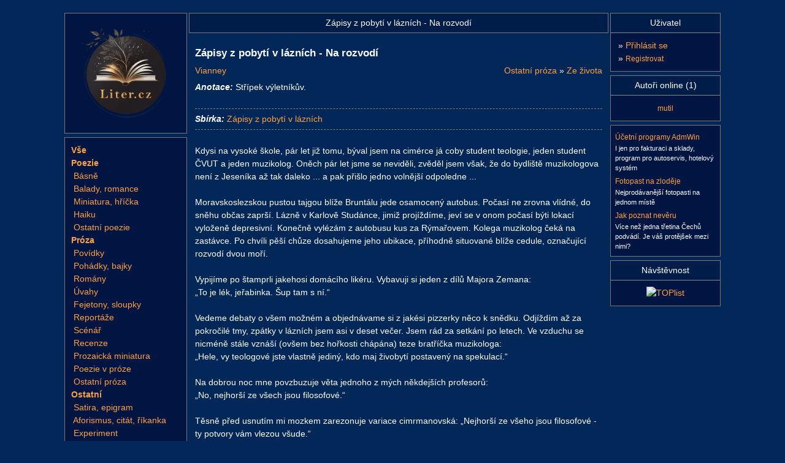

--- FILE ---
content_type: text/html; charset=UTF-8
request_url: https://www.liter.cz/ostatniproza-zivot-893998-cist
body_size: 4194
content:
<!DOCTYPE html>
<html lang="cs" xmlns="http://www.w3.org/1999/xhtml" xmlns:og="http://opengraphprotocol.org/schema/" xmlns:fb="http://www.facebook.com/2008/fbml">
<head>
<script async src="https://www.googletagmanager.com/gtag/js?id=G-QF6XSK7P4S"></script>
<script>
window.dataLayer = window.dataLayer || [];
function gtag(){dataLayer.push(arguments);}
gtag('consent', 'default', {
	'analytics_storage': 'denied',
	'ad_user_data': 'denied',
	'ad_personalization': 'denied',
	'ad_storage': 'denied'
});
gtag('js', new Date());
gtag('config', 'G-QF6XSK7P4S');
</script><meta http-equiv="content-type" content="text/html; charset=utf-8" />
<title>Zápisy z pobytí v lázních - Na rozvodí</title>
<meta name="description" content="Kdysi na vysoké škole, pár let již tomu, býval jsem na cimérce já coby student teologie, jeden student ČVUT a jeden muzikolog. Oněch pár let jsme se nevidě..." />
<meta name="robots" content="index, follow" />
<link rel="apple-touch-icon" sizes="180x180" href="/img/icons/apple-touch-icon.png">
<link rel="icon" type="image/png" sizes="32x32" href="/img/icons/favicon-32x32.png">
<link rel="icon" type="image/png" sizes="16x16" href="/img/icons/favicon-16x16.png">
<link rel="manifest" href="/img/icons/site.webmanifest">
<link rel="mask-icon" href="/img/icons/safari-pinned-tab.svg" color="#5bbad5">
<link rel="shortcut icon" href="/img/icons/favicon.ico">
<meta name="msapplication-TileColor" content="#2b5797">
<meta name="msapplication-config" content="/img/icons/browserconfig.xml">
<meta name="theme-color" content="#ffffff">
<meta property="og:title" content="Zápisy z pobytí v lázních - Na rozvodí" />
<meta property="og:description" content="Kdysi na vysoké škole, pár let již tomu, býval jsem na cimérce já coby student teologie, jeden student ČVUT a jeden muzikolog. Oněch pár let jsme se nevidě..." />
<meta property="og:type" content="article" />
<meta property="og:image" content="https://www.liter.cz/img/facebook.jpg" />
<meta property="og:url" content="https://www.liter.cz/ostatniproza-zivot-893998-cist" />
<meta property="og:site_name" content="Liter.cz" />
<link rel="stylesheet" type="text/css" href="/inc/styles/style-main.min.css?v=20251021" />
<link rel="stylesheet" type="text/css" href="/inc/styles/style-default.min.css?v=20251205" />
<script type="text/javascript" src="/includes/jquery-2.2.4.min.js"></script>
<script type="text/javascript" src="/includes/autocomplete/jquery.autocomplete.min.js"></script>
<link rel="stylesheet" type="text/css" href="/includes/autocomplete/styles.css" />
<link rel="stylesheet" type="text/css" href="/includes/magnific/magnific-popup.css" />
<script type="text/javascript" src="/includes/myjava.min.js?v=20240806"></script>
<script type="text/javascript" src="/includes/boxover.min.js" defer></script>
<script type="text/javascript" src="/includes/magnific/jquery.magnific-popup.min.js" defer></script>
<script defer type="text/javascript" src="/inc/cookieconsent/cookieconsent.min.js?v=20220101"></script>
<script defer type="text/javascript" src="/inc/cookieconsent/cookieconsent-init.min.js?v=20220101"></script>
</head>
<body>
<div id="page" class="bbtext">
<br/>
	<div id="page-middle">
		<div id="page-left">
			<div class="box-menu">
				<a href="/"><img src="/img/logo-book.png" alt="Básně, Povídky, Úvahy, Pohádky, Fejetony, Romány, Reportáže" width="165" height="165" class="p-2" /></a>
			</div>
			<div id="pnlMenuLiter" class="box-menu">
<div class="podmenu">		
<b><a title="Všechna díla" href="/dila">Vše</a></b><br />
<b><a href="/poezie">Poezie</a></b><br/><div style="display:block">&nbsp;<a href="/prehled-basne">Básně</a><br>
&nbsp;<a href="/prehled-baladyromance">Balady, romance</a><br>
&nbsp;<a href="/prehled-miniaturahricka">Miniatura, hříčka</a><br>
&nbsp;<a href="/prehled-haiku">Haiku</a><br>
&nbsp;<a href="/prehled-ostatnipoezie">Ostatní poezie</a><br>
</div><b><a href="/proza">Próza</a></b><br/><div style="display:block">&nbsp;<a href="/prehled-povidky">Povídky</a><br>
&nbsp;<a href="/prehled-pohadkybajky">Pohádky, bajky</a><br>
&nbsp;<a href="/prehled-romany">Romány</a><br>
&nbsp;<a href="/prehled-uvahy">Úvahy</a><br>
&nbsp;<a href="/prehled-fejetony">Fejetony, sloupky</a><br>
&nbsp;<a href="/prehled-reportaze">Reportáže</a><br>
&nbsp;<a href="/prehled-scenar">Scénář</a><br>
&nbsp;<a href="/prehled-recenze">Recenze</a><br>
&nbsp;<a href="/prehled-prozaickaminiatura">Prozaická miniatura</a><br>
&nbsp;<a href="/prehled-poezievproze">Poezie v próze</a><br>
&nbsp;<a href="/prehled-ostatniproza">Ostatní próza</a><br>
</div><b><a href="/ostatnidila">Ostatní</a></b><br/><div style="display:block">&nbsp;<a href="/prehled-satiraepigram">Satira, epigram</a><br>
&nbsp;<a href="/prehled-aforismuscitatrikanka">Aforismus, citát, říkanka</a><br>
&nbsp;<a href="/prehled-experiment">Experiment</a><br>
&nbsp;<a href="/prehled-ostatni">Ostatní</a><br>
</div></div>
<div class="underline"></div>
<div class="podmenu">
<ul class="podmenu-list">
<li><b><a href="/autorske-vybery">Autorské výběry</a></b></li>
<li><a href="/kde-to-zije">Kde to žije</a></li>
<li><a href="/libi-se-vam">Líbí se Vám</a></li>
<li><a href="/posledni-komentare">Nové komentáře</a></li>
</ul>
</div>
<div class="underline"></div>
<div class="podmenu">
<ul class="podmenu-list">
<li><b><a href="/autori-seznam?vse=1">Autoři</a></b></li>
<li><a href="/sbirky">Sbírky, Knihy</a></li>
<li><a href="/vyhledej-dilo">Hledat dílo</a></li>
</ul>
</div>
<div class="underline"></div>
<div class="podmenu">
<ul class="podmenu-list">
<li><b><a href="/forum">Diskusní fórum</a></b></li>
<li><a href="/napoveda">Nápověda</a></li>
<li><a href="/autori-pravidla">Pravidla pro uživatele</a></li>
<li><a href="/statistiky">Statistika</a></li>
<li><a href="/podporit">Podpořte nás</a></li>
<li><a href="/kontakt">Kontakt</a></li>
</ul>
</div>
</div>
</div>
<div id="page-main">		
<h1 id="hPageTitle">Zápisy z pobytí v lázních - Na rozvodí</h1>
<div id="phMain">
<h2 id="txtTitulek" style="font-size:120%;" class="mb-1">Zápisy z pobytí v lázních - Na rozvodí</h2>
<div id="pnlAnotace">
	<div>
		<a id="hlAutor" style="float:left;" href="/autor-info-132054">Vianney</a>
		<span style="float:right;"><a ID="hlSekce" href="/prehled-ostatniproza">Ostatní próza</a> » 
		<a id="hlSekce" href="/ostatniproza-zivot-seznam">Ze života</a></span>
	</div>
<p style="clear:left; border-bottom: #808080 1px dashed;" class="pt-1 pb-3"><b><i>Anotace: </i></b><span id="txtAnotace">Střípek výletníkův.</span></p>
      
<p style="clear:left; border-bottom: #808080 1px dashed" class="mt-1 pb-1"><b><i>Sbírka: </i></b>
<span id="txtAnotace">
<a href="/sbirka-4506">Zápisy z pobytí v lázních</a>      
</span></p>
      
</div>
<div id="txtText" style="clear:left;" class="my-3">
<p>Kdysi na vysoké škole, pár let již tomu, býval jsem na cimérce já coby student teologie, jeden student ČVUT a jeden muzikolog. Oněch pár let jsme se neviděli, zvěděl jsem však, že do bydliště muzikologova není z Jeseníka až tak daleko ... a pak přišlo jedno volnější odpoledne ...<br>
<br>
Moravskoslezskou pustou tajgou blíže Bruntálu jede osamocený autobus. Počasí ne zrovna vlídné, do sněhu občas zaprší. Lázně v Karlově Studánce, jimiž projíždíme, jeví se v onom počasí býti lokací vyloženě depresivní. Konečně vylézám z autobusu kus za Rýmařovem. Kolega muzikolog čeká na zastávce. Po chvíli pěší chůze dosahujeme jeho ubikace, příhodně situované blíže cedule, označující rozvodí dvou moří. <br>
<br>
Vypijíme po štamprli jakehosi domácího likéru. Vybavuji si jeden z dílů Majora Zemana:<br>
 „To je lék, jeřabinka. Šup tam s ní.“<br>
<br>
Vedeme debaty o všem možném a objednávame si z jakési pizzerky něco k snědku. Odjíždím až za pokročilé tmy, zpátky v lázních jsem asi v deset večer. Jsem rád za setkání po letech. Ve vzduchu se nicméně stále vznáší (ovšem bez hořkosti chápána) teze bratříčka muzikologa: <br>
„Hele, vy teologové jste vlastně jediný, kdo maj živobytí postavený na spekulací.“<br>
<br>
Na dobrou noc mne povzbuzuje věta jednoho z mých někdejších profesorů: <br>
„No, nejhorší ze všech jsou filosofové.“ <br>
<br>
Těsně před usnutím mi mozkem zarezonuje variace cimrmanovská: „Nejhorší ze všeho jsou filosofové - ty potvory vám vlezou všude.“</p></div>
<div class="souhrn"><div class="souhrn-content">
<div class="souhrn-left">
<div id="txtPoslal" class="txtPoslal">Autor <a href="/autor-info-132054">Vianney</a>, 15.08.2022</div>
	<div>
		<div id="phHodnoceniTxtDila"> 
			<div>Přečteno&nbsp;276x</div>
			<div>
				Tipy <span id="znamkaTip"><a href="javascript:void(0);" class="ajaxPopup" data-target="tipy" data-id="893998">5</a></span><span id="reportTip"></span>
							</div>
			<div id="seznamTipujicich">
				        
				<br/><i>Poslední tipující: <a href="/autor-info-133566" class="chameleon">Tomáš Václav Pohořalý</a>, <a href="/autor-info-129516" class="chameleon">mkinka</a>, <a href="/autor-info-132146" class="chameleon">annanymsová</a></i>
							</div>
		</div>
	</div>
</div>

<div class="souhrn-right">
<div><img src="/img/icon_comment.png" class="souhrn-ikonka mr-1" alt="ikonka" />Komentáře&nbsp;(2)</div>
<div class="mt-1"><img src="/img/icon_user.png" class="souhrn-ikonka mr-1" alt="ikonka" />Komentujících&nbsp;(2)</div>
	<div class="mt-1">
		<a id="aDoporucit" href="/doporucit-ostatniproza-893998"><img src="/img/icon_email.png" class="souhrn-ikonka mr-1" alt="ikonka" />Doporučit</a>&nbsp;(0x)	</div>
	<div class="mt-1">
		<a id="aPrint" href="/tisk-ostatniproza-893998" target="_blank"><img src="/img/icon_print.png" class="souhrn-ikonka mr-1" alt="ikonka" />Tisk</a>
	</div>
			
</div>
<hr class="cleanerboth" />
</div>

</div></div>
	<script defer type="text/javascript" src="/inc/js/dilo.min.js?v=20251210"></script>
<div class="komentare">
<div class="komentare-nadpis">Komentáře</div>
	<div class="komentare-vlozit">
	 
	</div>
	<div class="komentare-content"><div id="pnlKomentareView"><div><div id="comment_2038635" class="box2" style="clear:both;"><div style="float:right; margin:2px;"><div id="hlas_2038635"><img src="/img/like.svg" width="20" height="19" alt="líbí" /></div></div><p>Zajímavé čtení.</p><p class="title">20.02.2023 22:39:39 | <a href="/autor-info-129516">mkinka</a></p><div style="padding-left:2px;padding-top:10px;"></div></div><div id="comment_2034355" class="box2" style="clear:both;"><div style="float:right; margin:2px;"><div id="hlas_2034355"><img src="/img/like.svg" width="20" height="19" alt="líbí" /></div></div><p>Nejhorší ze všeho jsou filosofové :D Chce se říct to je boží, ale nevím, jestli se to smí :)</p><p class="title">31.01.2023 20:53:21 | <a href="/autor-info-132146">annanymsová</a></p><div style="padding-left:2px;padding-top:10px;"></div></div></div></div></div></div>
</div>
<div id="page-right">
	<div id="pnlRightLogin" class="box-menu" >
		<h2 class="title tabvcentru">Uživatel</h2>
		<div class="podmenu">	
		<h3>» <a href="/prihlaseni">Přihlásit se</a></h3>
		<h3>» <a href="/registrace-uzivatele"><small>Registrovat</small></a></h3>
	</div>
</div>
<div class="box-menu">
	<h2 class="title tabvcentru">Autoři online (1)</h2>
	<div class="podmenu tabvcentru"><small>
<a href='/autor-info-126680'>mutil</a>	</small></div>
</div>
<div id="pnlRightLogin" class="box-menu tabvcentru"><div id="ace">
<div><a href="http://www.admwin.cz" rel="sponsored">Účetní programy AdmWin</a><p>I jen pro fakturaci a sklady, program pro autoservis, hotelový systém </p></div><div><a href="http://fotopastnazlodeje.cz/" rel="sponsored">Fotopast na zloděje</a><p>Nejprodávanější fotopasti na jednom místě</p></div><div><a href="http://jakpoznatneveru.cz/" rel="sponsored">Jak poznat nevěru</a><p>Více než jedna třetina Čechů podvádí. Je váš protějšek mezi nimi? </p></div></div></div>
<div class="box-menu">
	<h2 class="title tabvcentru">Návštěvnost</h2>
	<div class="podmenu tabvcentru">
		<a href="https://www.toplist.cz/" target="_top"><img src="https://toplist.cz/count.asp?id=1245717&logo=mc" border="0" alt="TOPlist" width="88" height="60"/></a>
  </div>
</div>

</div>
</div>
	<div id="page-bottom">
	<div class="box-menu" style="padding:5px;">
		<table border="0" width="100%">
			<tr>
				<td align="center" style="font-size:80%">&copy; 2004 - 2026 <a href="/kontakt" title="kontakt">liter.cz</a> v1.8.5 &sdot; <a target="_blank" href="https://www.facebook.com/litercz">Facebook</a>, <a target="_blank" href="https://twitter.com/litercz">Twitter</a> &sdot;&nbsp;<a href="javascript:void(0);" data-cc="c-settings">Nastavení&nbsp;soukromí</a> &sdot;&nbsp;<a href="/osobni-udaje">Osobní údaje</a> &sdot;&nbsp;<a href="/provozovatel">Provozovatel</a> </div></td>
				<td align="right" width="110"></td>
			</tr>
		</table>
	</div>
</div>
<div class="cleanerboth"></div>
</div>
</body>
</html>